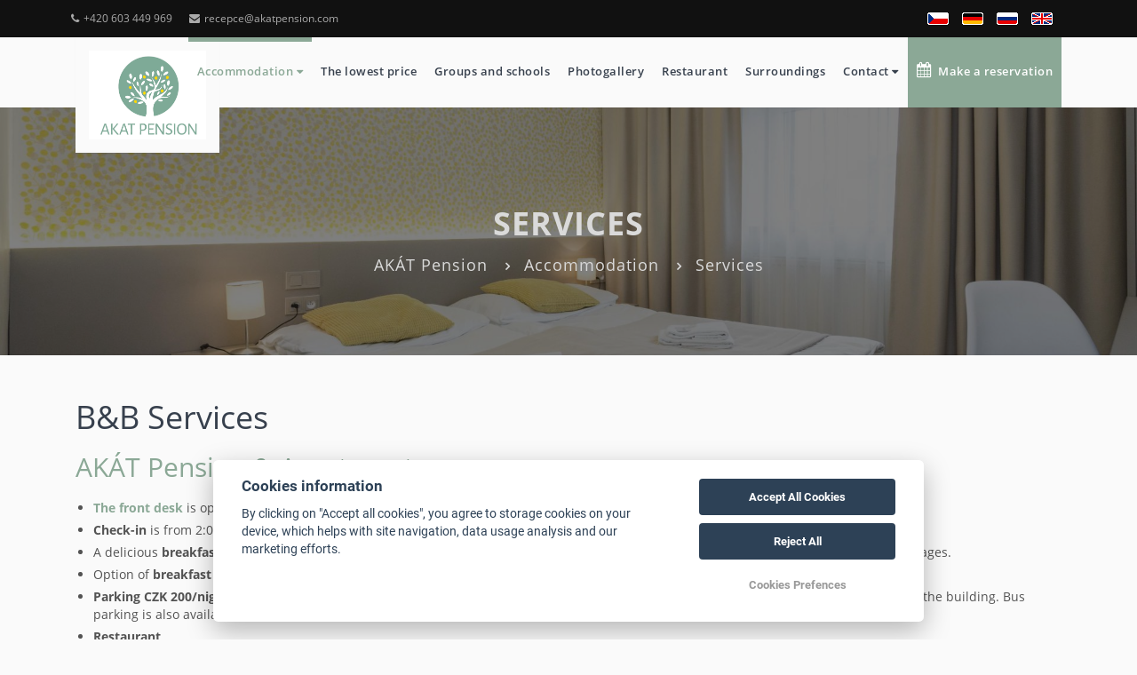

--- FILE ---
content_type: text/html; charset=UTF-8
request_url: https://www.akatpension.com/en/accommodation/services/
body_size: 4849
content:
<!DOCTYPE html>
<html lang="en">
<head>
    <meta charset="utf-8">
    <meta name="robots" content="index,follow" >
<meta name="viewport" content="width=device-width, initial-scale=1.0" >
<meta name="description" content="" >
<meta name="keywords" content="" >    
<meta property="og:url" content="https://www.akatpension.com/en/accommodation/services/">
<meta property="og:type" content="website">
<meta property="og:title" content="Hotel Praha 5">
<meta property="og:description" content="Hotel Praha 5">
    <meta property="og:image" content="https://files.previo.cz/8669/www/logo.png">



    <!-- Global site tag (gtag.js) - Google Analytics -->
<script async src="https://www.googletagmanager.com/gtag/js?id=UA-158868467-1"></script>
<script>
  window.dataLayer = window.dataLayer || [];
  function gtag(){dataLayer.push(arguments);}
  gtag('js', new Date());

  gtag('config', 'UA-158868467-1');
</script>    <title>Services | Hotel Praha 5</title>                <link rel="alternate" hreflang="en" href="https://www.akatpension.com/en/services" />
                    <link rel="alternate" hreflang="cs" href="https://www.akatpension.com/cs/sluzby" />
                    <link rel="alternate" hreflang="de" href="https://www.akatpension.com/de/dienstleistungen" />
                    <link rel="alternate" hreflang="ru" href="https://www.akatpension.com/ru/Услуги" />
            <meta name="viewport" content="width=device-width, initial-scale=1.0">
    <style>
        .page_loader {
            position: fixed;
            left: 0;
            top: 0;
            width: 100%;
            height: 100%;
            z-index: 999999;
            background: url(/tpl/Apartments1/images/loader.gif) center no-repeat #fff;
        }
    </style>
    <!-- Favicons -->
    
    <link rel="apple-touch-icon" sizes="180x180" href="/images/share/favicons/3-star/apple-touch-icon.png">
    <link rel="icon" type="image/png" href="/images/share/favicons/3-star/favicon-32x32.png" sizes="32x32">
    <link rel="icon" type="image/png" href="/images/share/favicons/3-star/favicon-16x16.png" sizes="16x16">
    <link rel="manifest" href="/images/share/favicons/3-star/manifest.json">
    <link rel="mask-icon" href="/images/share/favicons/3-star/safari-pinned-tab.svg" color="#5bbad5">
    <meta name="theme-color" content="#ffffff">    <!-- Retina images -->
<script>(function (w) {
        var dpr = ((w.devicePixelRatio === undefined) ? 1 : w.devicePixelRatio);
        if (!!w.navigator.standalone) {
            var r = new XMLHttpRequest();
            r.open('GET', 'https://files.previo.cz/retinaimages.php?devicePixelRatio=' + dpr, false);
            r.send()
        } else {
            document.cookie = 'devicePixelRatio=' + dpr + '; path=/'
        }
    })(window)</script>
<noscript>
    <style id="devicePixelRatio"
           media="only screen and (-moz-min-device-pixel-ratio: 2), only screen and (-o-min-device-pixel-ratio: 2/1), only screen and (-webkit-min-device-pixel-ratio: 2), only screen and (min-device-pixel-ratio: 2)">html {
            background-image: url("/retinaimages.php?devicePixelRatio=2")
        }</style>
</noscript>
<!-- END Retina images -->                <!-- Google Rich Snippets -->
<script type="application/ld+json"> {
    "@context" : "https://schema.org",
    "@type" : "Hotel",
    "address" : {
        "@type": "PostalAddress",
        "addressLocality": "Praha",
        "addressRegion": "Česká republika",
        "postalCode": "15000",
        "streetAddress": "Nádražní 851/42"
    },
    "name":"AKÁT Pension",
    "url":"www.akatpension.com",
    "email":"recepce@akatpension.com",
    "telephone":"603 449 969",
    "image":"https://files.previo.cz/8669/img/photos/20150509000544_jryxW9_full.jpg",
        "aggregateRating":{
        "@type":"AggregateRating",
        "ratingValue":"9.2",
        "reviewCount":"687",
        "bestRating": "10",
        "worstRating": "0"
    },
        "checkinTime":"14:00:00",
    "checkoutTime":"10:00:00"
}
</script>
<!-- END Google Rich Snippets -->
    <script>
    window.dataLayer = window.dataLayer || [];
    function gtag(){dataLayer.push(arguments);}
    gtag('consent', 'default', {
    'ad_storage': 'denied',
    'ad_user_data': 'denied',
    'ad_personalization': 'denied',
    'analytics_storage': 'denied',
    'wait_for_update': 500
    });
</script>
<!-- Global site tag (gtag.js) - Google Analytics -->
<script async src="https://www.googletagmanager.com/gtag/js?id=UA-141356116-1"></script>
<script>
            window.dataLayer = window.dataLayer || [];
            function gtag(){dataLayer.push(arguments);}
            gtag('js', new Date());
                        gtag('config', 'UA-141356116-1', {'allow_enhanced_conversions':true});
                                </script>
<!-- Global site tag (gtag.js) - Google Analytics - END -->
</head>
<body class="en">
<div class="page_loader"></div>
<div class="theme-layout">
    <!-- HEADER -->
    

<!-- Top header start -->
<header class="top-header hidden-xs" id="top">
    <div class="container">
        <div class="row">
            <div class="col-xs-12 col-sm-8 col-md-8 col-lg-8">
                <div class="list-inline">
                                        <a href="tel:+420 603 449 969"><i class="fa fa-phone"></i>+420 603 449 969</a>
                                            <a href="mailto:recepce@akatpension.com"><i class="fa fa-envelope"></i>recepce@akatpension.com</a>
                                                                                                                                                                                                                                                                                                                                                                                                                                                                                                                                                                                                                                                            </div>
            </div>
            <div class="col-xs-12 col-sm-4 col-md-4 col-lg-4">
                <div class="header_right float-right list-inline">
                                                                <div class="dropdown language">
                                                            <span class="drop-lang-img">
                                    <img src="/images/share/flag/24x14/en.gif" alt="en">
                                    English                                </span>
                                                        <ul class="dropdown-flag">
                                                                        <li>
                                            <a href="https://www.akatpension.com/cs/sluzby/" title="Čeština">
                                                <img src="/images/share/flag/24x14/cs.gif" alt="cs">
                                                Čeština</a>
                                        </li>
                                                                        <li>
                                            <a href="https://www.akatpension.com/de/dienstleistungen/" title="Deutsch">
                                                <img src="/images/share/flag/24x14/de.gif" alt="de">
                                                Deutsch</a>
                                        </li>
                                                                        <li>
                                            <a href="https://www.akatpension.com/ru/Услуги/" title="Русский">
                                                <img src="/images/share/flag/24x14/ru.gif" alt="ru">
                                                Русский</a>
                                        </li>
                                                            </ul>
                        </div>
                                    </div>
            </div>
        </div>
    </div>
</header>
<!-- Top header end -->

<!-- Main header start -->
<header class="main-header" id="header_content">
    <div class="container">
        <nav class="navbar navbar-default en">
            <div class="navbar-header">
                <div class="visible-xs mobile-language">
                                            <div class="dropdown language">
                                                            <span class="drop-lang-wrap">
                                    <img src="/images/share/flag/24x14/en.gif" alt="en">
                                    <span class="drop-lang-text">English</span>
                                </span>
                                                        <ul class="dropdown-flag">
                                                                        <li>
                                            <a href="https://www.akatpension.com/cs/sluzby/" title="Čeština">
                                                <img src="/images/share/flag/24x14/cs.gif" alt="cs">
                                                Čeština                                            </a>
                                        </li>
                                                                        <li>
                                            <a href="https://www.akatpension.com/de/dienstleistungen/" title="Deutsch">
                                                <img src="/images/share/flag/24x14/de.gif" alt="de">
                                                Deutsch                                            </a>
                                        </li>
                                                                        <li>
                                            <a href="https://www.akatpension.com/ru/Услуги/" title="Русский">
                                                <img src="/images/share/flag/24x14/ru.gif" alt="ru">
                                                Русский                                            </a>
                                        </li>
                                                            </ul>
                        </div>
                                    </div>
                <a href="https://www.akatpension.com" class="logo">
                                            <img src="https://files.previo.cz/8669/www/logo.png" alt="Hotel Praha 5">
                                    </a>
            </div>
            <!-- Collect the nav links, forms, and other content for toggling -->
            <div class="header_menu">
                <ul class="menu">
                                            <li class="current-menu-item">
                                                        <a href="https://www.akatpension.com/en/accommodation/" >Accommodation                                                                    <span class="fa fa-caret-down"></span></a>
                            <ul class="sub-menu">

                                                                    <li>
                                        <a href="https://www.akatpension.com/en/accommodation/accommodation-guesthouse/">Accommodation</a>
                                        </li>
                                                                        <li class="current-menu-item">
                                        <a href="https://www.akatpension.com/en/accommodation/services/">Services</a>
                                        </li>
                                                                        <li>
                                        <a href="https://www.akatpension.com/en/accommodation/rooms/">Rooms</a>
                                        </li>
                                                                        <li>
                                        <a href="https://www.akatpension.com/en/accommodation/pricelist/">Pricelist</a>
                                        </li>
                                    
                            </ul>
                                                </li>
                                            <li>
                                                        <a href="https://www.akatpension.com/en/the-lowest-price/" >The lowest price                                                            </a>
                                                </li>
                                            <li>
                                                        <a href="https://www.akatpension.com/en/groups-and-schools/" >Groups and schools                                                            </a>
                                                </li>
                                            <li>
                                                        <a href="https://www.akatpension.com/en/photogallery/" >Photogallery                                                            </a>
                                                </li>
                                            <li>
                                                        <a href="https://www.akatpension.com/en/restaurant/" >Restaurant                                                            </a>
                                                </li>
                                            <li>
                                                        <a href="https://www.akatpension.com/en/surroundings/" >Surroundings                                                            </a>
                                                </li>
                                            <li>
                                                        <a href="https://www.akatpension.com/en/contact/" >Contact                                                                    <span class="fa fa-caret-down"></span></a>
                            <ul class="sub-menu">

                                                                    <li>
                                        <a href="https://www.akatpension.com/en/contact/where-to-find-us/">Where to find us</a>
                                        </li>
                                                                        <li>
                                        <a href="https://www.akatpension.com/en/contact/contact/">Contact</a>
                                        </li>
                                    
                            </ul>
                                                </li>
                                                                <li id="reservation-button">
                            <a href="https://www.akatpension.com/en/reservation/"><i class="fa fa-calendar"></i>&nbsp;
                                Make a reservation                            </a>
                        </li>
                                                                                                </ul>

            </div>
            <!-- END / HEADER MENU -->

            <!-- MENU BAR -->
            <span class="menu-bars">
                <span class="bars"></span>
                <span class="bars-text">Menu</span>
            </span>
            <!-- END / MENU BAR -->
        </nav>
    </div>
</header>

<!-- Main header end -->
<!-- END / HEADER -->
    
<!-- Sub banner start -->
<section class="sub-banner overview-bgi lazy" data-src="https://files.previo.cz/thumbnail/8669/1920/0/20181102091155_ABWz7H_full.jpg">
    <div class="overlay">
        <div class="container">
            <div class="breadcrumb-area">
                                    <span class="bc-title">Services</span>
                                                    <ul class="breadcrumbs">
                                                        <li><a href="https://www.akatpension.com/en/" >AKÁT Pension</a></li>
                                                                                    <li><a href="https://www.akatpension.com/en/accommodation/" >Accommodation</a></li>
                                                                                    <li class="active">Services</li>
                                                                        </ul>
                
            </div>
        </div>
    </div>
</section>
<!-- Sub Banner end -->

        <div class="content-area main-content">
        <div class="container">
            <div class="row">
                <div class="col-lg-12">
                    <h1>B&amp;B Services</h1>
<h2>AKÁT Pension &amp; Apartments</h2>
<ul>
<li><strong><a href="../../en/contact/">The front desk</a> </strong>is open from 7:00 AM to 21:00 PM. Reception is 24hours a day available on phone +420 603 449 969 always.</li>
<li><strong>Check-in</strong> is from 2:00 PM to 12:00 AM. Upon prior agreement, you can also check in after 12:00 AM. <strong>Check-out</strong> is by 10:00 AM.</li>
<li>A delicious <strong>breakfast</strong> served daily from 7:00 AM to 9:30 AM as a hot and cold buffet including fresh-ground coffee and a selection of beverages.</li>
<li>Option of <strong>breakfast takeaway packages</strong> if ordered at least 12 hours in advance</li>
<li><strong>Parking CZK 200/night</strong> in a parking lot 100 m from the B&amp;B. To unload your luggage, you can first park briefly in the B&amp;B yard or in front of the building. Bus parking is also available.</li>
<li><strong>Restaurant</strong></li>
<li>Strong <strong>Free WIFI </strong> throughout the entire premises</li>
<li>Next-day<strong>laundry service</strong></li>
<li>Taxi bookings and pick-up from the airport</li>
<li><strong>Free</strong> luggage <strong> storage</strong></li>
<li>VISA and MC cards accepted</li>
<li><strong>Currency exchange</strong> – we exchange EUR and USD</li>
<li>Computers with internet access and printing capacity</li>
<li>Basic <strong>kitchenette</strong> available free of charge to heat up a food or to prepare hot beverages</li>
<li><strong>coffee machine available</strong></li>
<li><strong>Offer of cold bevarages</strong> and hygiene suplies avaiable at reception</li>
<li>Possibility to loan umbrellas</li>
</ul>                </div>
            </div>
        </div>
    </div>

        <!-- START BEFORE FOOTER -->

<footer class="main-footer clearfix" id="footer">
    <div class="container">
        <!-- Footer info-->
        <div class="footer-info">
            <div class="row">

                            
<!-- FOOTER CENTER -->
<div class="footer_center">
    <div class="col-xs-12 col-lg-4">
        <div class="widget widget_logo">
            <div class="widget-logo">
                <div class="text">
                    <p><i class="fa fa-bed"></i> AKÁT Pension</p>
                    <p><i class="hillter-icon-location"></i> <a href="https://maps.google.com/?q=50.062345277778,14.409531388889" target="_blank">Nádražní 851/42, 15000 Praha</a></p>

                    <p><i class="hillter-icon-phone"></i> <a href="tel:+420603449969">+420 603 449 969</a> </p>
                    <p><i class="fa fa-envelope-o"></i> <a href="mailto:recepce@akatpension.com">recepce@akatpension.com</a></p>
                </div>
            </div>
        </div>
    </div>
    <div class="col-xs-12 col-lg-4">
        <div class="widget widget_logo">
            <div class="widget-logo text-center">
                <div class="img">
                    <a href="https://www.akatpension.com">
                                                    <img src="                                https://files.previo.cz/8669/www/logo.png" alt="Hotel Praha 5">
                                                                        </a>
                </div>
            </div>
        </div>
    </div>
</div>
<!-- END / FOOTER CENTER -->
            
            </div>
        </div>
    </div>
</footer>

<!-- END / BEFORE FOOTER -->    <!-- FOOTER -->

<!-- END / FOOTER --></div><!-- Theme Layout -->
<link rel="preload" href="/tpl/Apartments1/fonts/font-awesome/fonts/fontawesome-webfont.woff2?v=4.7.0" as="font" crossorigin>
<link rel="preload" href="/share/fonts/properties/Previo-properties.woff2" as="font" crossorigin>
<link href="/css/leaflet.css" media="screen" rel="stylesheet" type="text/css" >
<link href="/tpl/Apartments1/css/skin.akat.css" media="" rel="stylesheet" type="text/css" ><script type="text/javascript" src="/tpl/Apartments1/js/compiled/scripts.min.js"></script>
<script type="text/javascript" src="/js/universal-contact-form.js"></script><!-- Agreement bar -->
<script src='/js/cookieConsent.js' async defer></script>
<script src='/js/cookieConsentSettings.js' async defer></script>

<script>
    function setCookie(e,i,t){var o="";if(t){var n=new Date;n.setTime(n.getTime()+24*t*60*60*1e3),o="; expires="+n.toUTCString()}document.cookie=e+"="+(i||"")+o+"; path=/"}function getCookie(e){for(var i=e+"=",t=document.cookie.split(";"),o=0;o<t.length;o++){for(var n=t[o];" "==n.charAt(0);)n=n.substring(1,n.length);if(0==n.indexOf(i))return n.substring(i.length,n.length)}return null}$(document).ready(function(){var e=!1,i=$("#privacy-bar");"1"===getCookie("privacyComfirmed")&&(e=!0),!e&&$(window).width()>768&&(setTimeout(function(){i.slideDown()},2e3),setTimeout(function(){setCookie("privacyComfirmed","1",30),i.slideUp()},2e4)),i.click(function(){setCookie("privacyComfirmed","1",30),i.slideUp()})});
</script>
<script>
    $(document).ready(function() {
        $.datepicker.setDefaults($.datepicker.regional['en']);
    });
</script>
<script type="text/javascript">
var menuHrefs = document.querySelectorAll(".header_menu .menu li .sub-menu");

for (var i = menuHrefs.length - 1; i >= 0; i--) {
	menuHrefs[i].parentNode.childNodes[1].addEventListener("click", function(event){
    	event.preventDefault()
	});
};


</script>
</body>
</html>
